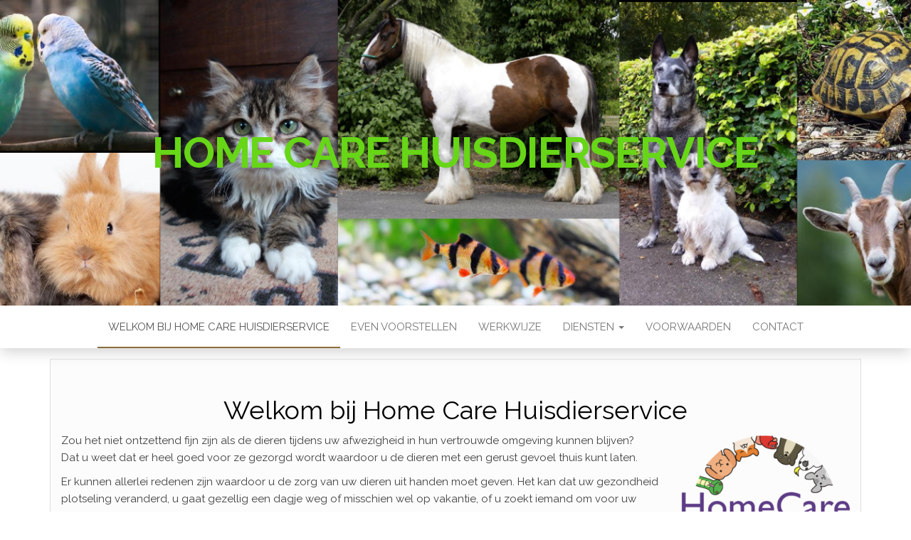

--- FILE ---
content_type: text/html; charset=UTF-8
request_url: https://www.homecarehuisdierservice.nl/
body_size: 5754
content:
<!DOCTYPE html>
<html lang="nl">
	<head>
		<meta http-equiv="content-type" content="text/html; charset=UTF-8" />
		<meta http-equiv="X-UA-Compatible" content="IE=edge">
		<meta name="viewport" content="width=device-width, initial-scale=1">
		<link rel="pingback" href="https://www.homecarehuisdierservice.nl/xmlrpc.php" />
		<title>Home Care Huisdierservice</title>
<meta name='robots' content='max-image-preview:large' />
<link rel='dns-prefetch' href='//fonts.googleapis.com' />
<link rel='dns-prefetch' href='//s.w.org' />
<link rel="alternate" type="application/rss+xml" title="Home Care Huisdierservice &raquo; Feed" href="https://www.homecarehuisdierservice.nl/feed/" />
<link rel="alternate" type="application/rss+xml" title="Home Care Huisdierservice &raquo; Reactiesfeed" href="https://www.homecarehuisdierservice.nl/comments/feed/" />
<script type="text/javascript">
window._wpemojiSettings = {"baseUrl":"https:\/\/s.w.org\/images\/core\/emoji\/13.1.0\/72x72\/","ext":".png","svgUrl":"https:\/\/s.w.org\/images\/core\/emoji\/13.1.0\/svg\/","svgExt":".svg","source":{"concatemoji":"https:\/\/www.homecarehuisdierservice.nl\/wp-includes\/js\/wp-emoji-release.min.js?ver=5.9.12"}};
/*! This file is auto-generated */
!function(e,a,t){var n,r,o,i=a.createElement("canvas"),p=i.getContext&&i.getContext("2d");function s(e,t){var a=String.fromCharCode;p.clearRect(0,0,i.width,i.height),p.fillText(a.apply(this,e),0,0);e=i.toDataURL();return p.clearRect(0,0,i.width,i.height),p.fillText(a.apply(this,t),0,0),e===i.toDataURL()}function c(e){var t=a.createElement("script");t.src=e,t.defer=t.type="text/javascript",a.getElementsByTagName("head")[0].appendChild(t)}for(o=Array("flag","emoji"),t.supports={everything:!0,everythingExceptFlag:!0},r=0;r<o.length;r++)t.supports[o[r]]=function(e){if(!p||!p.fillText)return!1;switch(p.textBaseline="top",p.font="600 32px Arial",e){case"flag":return s([127987,65039,8205,9895,65039],[127987,65039,8203,9895,65039])?!1:!s([55356,56826,55356,56819],[55356,56826,8203,55356,56819])&&!s([55356,57332,56128,56423,56128,56418,56128,56421,56128,56430,56128,56423,56128,56447],[55356,57332,8203,56128,56423,8203,56128,56418,8203,56128,56421,8203,56128,56430,8203,56128,56423,8203,56128,56447]);case"emoji":return!s([10084,65039,8205,55357,56613],[10084,65039,8203,55357,56613])}return!1}(o[r]),t.supports.everything=t.supports.everything&&t.supports[o[r]],"flag"!==o[r]&&(t.supports.everythingExceptFlag=t.supports.everythingExceptFlag&&t.supports[o[r]]);t.supports.everythingExceptFlag=t.supports.everythingExceptFlag&&!t.supports.flag,t.DOMReady=!1,t.readyCallback=function(){t.DOMReady=!0},t.supports.everything||(n=function(){t.readyCallback()},a.addEventListener?(a.addEventListener("DOMContentLoaded",n,!1),e.addEventListener("load",n,!1)):(e.attachEvent("onload",n),a.attachEvent("onreadystatechange",function(){"complete"===a.readyState&&t.readyCallback()})),(n=t.source||{}).concatemoji?c(n.concatemoji):n.wpemoji&&n.twemoji&&(c(n.twemoji),c(n.wpemoji)))}(window,document,window._wpemojiSettings);
</script>
<style type="text/css">
img.wp-smiley,
img.emoji {
	display: inline !important;
	border: none !important;
	box-shadow: none !important;
	height: 1em !important;
	width: 1em !important;
	margin: 0 0.07em !important;
	vertical-align: -0.1em !important;
	background: none !important;
	padding: 0 !important;
}
</style>
	<link rel='stylesheet' id='formidable-css'  href='https://www.homecarehuisdierservice.nl/wp-content/plugins/formidable/css/formidableforms.css?ver=1151216' type='text/css' media='all' />
<link rel='stylesheet' id='wp-block-library-css'  href='https://www.homecarehuisdierservice.nl/wp-includes/css/dist/block-library/style.min.css?ver=5.9.12' type='text/css' media='all' />
<style id='global-styles-inline-css' type='text/css'>
body{--wp--preset--color--black: #000000;--wp--preset--color--cyan-bluish-gray: #abb8c3;--wp--preset--color--white: #ffffff;--wp--preset--color--pale-pink: #f78da7;--wp--preset--color--vivid-red: #cf2e2e;--wp--preset--color--luminous-vivid-orange: #ff6900;--wp--preset--color--luminous-vivid-amber: #fcb900;--wp--preset--color--light-green-cyan: #7bdcb5;--wp--preset--color--vivid-green-cyan: #00d084;--wp--preset--color--pale-cyan-blue: #8ed1fc;--wp--preset--color--vivid-cyan-blue: #0693e3;--wp--preset--color--vivid-purple: #9b51e0;--wp--preset--gradient--vivid-cyan-blue-to-vivid-purple: linear-gradient(135deg,rgba(6,147,227,1) 0%,rgb(155,81,224) 100%);--wp--preset--gradient--light-green-cyan-to-vivid-green-cyan: linear-gradient(135deg,rgb(122,220,180) 0%,rgb(0,208,130) 100%);--wp--preset--gradient--luminous-vivid-amber-to-luminous-vivid-orange: linear-gradient(135deg,rgba(252,185,0,1) 0%,rgba(255,105,0,1) 100%);--wp--preset--gradient--luminous-vivid-orange-to-vivid-red: linear-gradient(135deg,rgba(255,105,0,1) 0%,rgb(207,46,46) 100%);--wp--preset--gradient--very-light-gray-to-cyan-bluish-gray: linear-gradient(135deg,rgb(238,238,238) 0%,rgb(169,184,195) 100%);--wp--preset--gradient--cool-to-warm-spectrum: linear-gradient(135deg,rgb(74,234,220) 0%,rgb(151,120,209) 20%,rgb(207,42,186) 40%,rgb(238,44,130) 60%,rgb(251,105,98) 80%,rgb(254,248,76) 100%);--wp--preset--gradient--blush-light-purple: linear-gradient(135deg,rgb(255,206,236) 0%,rgb(152,150,240) 100%);--wp--preset--gradient--blush-bordeaux: linear-gradient(135deg,rgb(254,205,165) 0%,rgb(254,45,45) 50%,rgb(107,0,62) 100%);--wp--preset--gradient--luminous-dusk: linear-gradient(135deg,rgb(255,203,112) 0%,rgb(199,81,192) 50%,rgb(65,88,208) 100%);--wp--preset--gradient--pale-ocean: linear-gradient(135deg,rgb(255,245,203) 0%,rgb(182,227,212) 50%,rgb(51,167,181) 100%);--wp--preset--gradient--electric-grass: linear-gradient(135deg,rgb(202,248,128) 0%,rgb(113,206,126) 100%);--wp--preset--gradient--midnight: linear-gradient(135deg,rgb(2,3,129) 0%,rgb(40,116,252) 100%);--wp--preset--duotone--dark-grayscale: url('#wp-duotone-dark-grayscale');--wp--preset--duotone--grayscale: url('#wp-duotone-grayscale');--wp--preset--duotone--purple-yellow: url('#wp-duotone-purple-yellow');--wp--preset--duotone--blue-red: url('#wp-duotone-blue-red');--wp--preset--duotone--midnight: url('#wp-duotone-midnight');--wp--preset--duotone--magenta-yellow: url('#wp-duotone-magenta-yellow');--wp--preset--duotone--purple-green: url('#wp-duotone-purple-green');--wp--preset--duotone--blue-orange: url('#wp-duotone-blue-orange');--wp--preset--font-size--small: 13px;--wp--preset--font-size--medium: 20px;--wp--preset--font-size--large: 36px;--wp--preset--font-size--x-large: 42px;}.has-black-color{color: var(--wp--preset--color--black) !important;}.has-cyan-bluish-gray-color{color: var(--wp--preset--color--cyan-bluish-gray) !important;}.has-white-color{color: var(--wp--preset--color--white) !important;}.has-pale-pink-color{color: var(--wp--preset--color--pale-pink) !important;}.has-vivid-red-color{color: var(--wp--preset--color--vivid-red) !important;}.has-luminous-vivid-orange-color{color: var(--wp--preset--color--luminous-vivid-orange) !important;}.has-luminous-vivid-amber-color{color: var(--wp--preset--color--luminous-vivid-amber) !important;}.has-light-green-cyan-color{color: var(--wp--preset--color--light-green-cyan) !important;}.has-vivid-green-cyan-color{color: var(--wp--preset--color--vivid-green-cyan) !important;}.has-pale-cyan-blue-color{color: var(--wp--preset--color--pale-cyan-blue) !important;}.has-vivid-cyan-blue-color{color: var(--wp--preset--color--vivid-cyan-blue) !important;}.has-vivid-purple-color{color: var(--wp--preset--color--vivid-purple) !important;}.has-black-background-color{background-color: var(--wp--preset--color--black) !important;}.has-cyan-bluish-gray-background-color{background-color: var(--wp--preset--color--cyan-bluish-gray) !important;}.has-white-background-color{background-color: var(--wp--preset--color--white) !important;}.has-pale-pink-background-color{background-color: var(--wp--preset--color--pale-pink) !important;}.has-vivid-red-background-color{background-color: var(--wp--preset--color--vivid-red) !important;}.has-luminous-vivid-orange-background-color{background-color: var(--wp--preset--color--luminous-vivid-orange) !important;}.has-luminous-vivid-amber-background-color{background-color: var(--wp--preset--color--luminous-vivid-amber) !important;}.has-light-green-cyan-background-color{background-color: var(--wp--preset--color--light-green-cyan) !important;}.has-vivid-green-cyan-background-color{background-color: var(--wp--preset--color--vivid-green-cyan) !important;}.has-pale-cyan-blue-background-color{background-color: var(--wp--preset--color--pale-cyan-blue) !important;}.has-vivid-cyan-blue-background-color{background-color: var(--wp--preset--color--vivid-cyan-blue) !important;}.has-vivid-purple-background-color{background-color: var(--wp--preset--color--vivid-purple) !important;}.has-black-border-color{border-color: var(--wp--preset--color--black) !important;}.has-cyan-bluish-gray-border-color{border-color: var(--wp--preset--color--cyan-bluish-gray) !important;}.has-white-border-color{border-color: var(--wp--preset--color--white) !important;}.has-pale-pink-border-color{border-color: var(--wp--preset--color--pale-pink) !important;}.has-vivid-red-border-color{border-color: var(--wp--preset--color--vivid-red) !important;}.has-luminous-vivid-orange-border-color{border-color: var(--wp--preset--color--luminous-vivid-orange) !important;}.has-luminous-vivid-amber-border-color{border-color: var(--wp--preset--color--luminous-vivid-amber) !important;}.has-light-green-cyan-border-color{border-color: var(--wp--preset--color--light-green-cyan) !important;}.has-vivid-green-cyan-border-color{border-color: var(--wp--preset--color--vivid-green-cyan) !important;}.has-pale-cyan-blue-border-color{border-color: var(--wp--preset--color--pale-cyan-blue) !important;}.has-vivid-cyan-blue-border-color{border-color: var(--wp--preset--color--vivid-cyan-blue) !important;}.has-vivid-purple-border-color{border-color: var(--wp--preset--color--vivid-purple) !important;}.has-vivid-cyan-blue-to-vivid-purple-gradient-background{background: var(--wp--preset--gradient--vivid-cyan-blue-to-vivid-purple) !important;}.has-light-green-cyan-to-vivid-green-cyan-gradient-background{background: var(--wp--preset--gradient--light-green-cyan-to-vivid-green-cyan) !important;}.has-luminous-vivid-amber-to-luminous-vivid-orange-gradient-background{background: var(--wp--preset--gradient--luminous-vivid-amber-to-luminous-vivid-orange) !important;}.has-luminous-vivid-orange-to-vivid-red-gradient-background{background: var(--wp--preset--gradient--luminous-vivid-orange-to-vivid-red) !important;}.has-very-light-gray-to-cyan-bluish-gray-gradient-background{background: var(--wp--preset--gradient--very-light-gray-to-cyan-bluish-gray) !important;}.has-cool-to-warm-spectrum-gradient-background{background: var(--wp--preset--gradient--cool-to-warm-spectrum) !important;}.has-blush-light-purple-gradient-background{background: var(--wp--preset--gradient--blush-light-purple) !important;}.has-blush-bordeaux-gradient-background{background: var(--wp--preset--gradient--blush-bordeaux) !important;}.has-luminous-dusk-gradient-background{background: var(--wp--preset--gradient--luminous-dusk) !important;}.has-pale-ocean-gradient-background{background: var(--wp--preset--gradient--pale-ocean) !important;}.has-electric-grass-gradient-background{background: var(--wp--preset--gradient--electric-grass) !important;}.has-midnight-gradient-background{background: var(--wp--preset--gradient--midnight) !important;}.has-small-font-size{font-size: var(--wp--preset--font-size--small) !important;}.has-medium-font-size{font-size: var(--wp--preset--font-size--medium) !important;}.has-large-font-size{font-size: var(--wp--preset--font-size--large) !important;}.has-x-large-font-size{font-size: var(--wp--preset--font-size--x-large) !important;}
</style>
<link rel='stylesheet' id='head-blog-fonts-css'  href='https://fonts.googleapis.com/css?family=Raleway%3A300%2C400%2C700&#038;subset=latin-ext' type='text/css' media='all' />
<link rel='stylesheet' id='bootstrap-css'  href='https://www.homecarehuisdierservice.nl/wp-content/themes/head-blog/css/bootstrap.css?ver=3.3.7' type='text/css' media='all' />
<link rel='stylesheet' id='head-blog-stylesheet-css'  href='https://www.homecarehuisdierservice.nl/wp-content/themes/head-blog/style.css?ver=1.0.9' type='text/css' media='all' />
<link rel='stylesheet' id='font-awesome-css'  href='https://www.homecarehuisdierservice.nl/wp-content/themes/head-blog/css/font-awesome.min.css?ver=4.7.0' type='text/css' media='all' />
<script type='text/javascript' src='https://www.homecarehuisdierservice.nl/wp-includes/js/jquery/jquery.min.js?ver=3.6.0' id='jquery-core-js'></script>
<script type='text/javascript' src='https://www.homecarehuisdierservice.nl/wp-includes/js/jquery/jquery-migrate.min.js?ver=3.3.2' id='jquery-migrate-js'></script>
<link rel="https://api.w.org/" href="https://www.homecarehuisdierservice.nl/wp-json/" /><link rel="alternate" type="application/json" href="https://www.homecarehuisdierservice.nl/wp-json/wp/v2/pages/14" /><link rel="EditURI" type="application/rsd+xml" title="RSD" href="https://www.homecarehuisdierservice.nl/xmlrpc.php?rsd" />
<link rel="wlwmanifest" type="application/wlwmanifest+xml" href="https://www.homecarehuisdierservice.nl/wp-includes/wlwmanifest.xml" /> 
<meta name="generator" content="WordPress 5.9.12" />
<link rel="canonical" href="https://www.homecarehuisdierservice.nl/" />
<link rel='shortlink' href='https://www.homecarehuisdierservice.nl/' />
<link rel="alternate" type="application/json+oembed" href="https://www.homecarehuisdierservice.nl/wp-json/oembed/1.0/embed?url=https%3A%2F%2Fwww.homecarehuisdierservice.nl%2F" />
<link rel="alternate" type="text/xml+oembed" href="https://www.homecarehuisdierservice.nl/wp-json/oembed/1.0/embed?url=https%3A%2F%2Fwww.homecarehuisdierservice.nl%2F&#038;format=xml" />
	<style id="twentyseventeen-custom-header-styles" type="text/css">
			h1.site-title a, 
		.site-title a, 
		h1.site-title, 
		.site-title,
		.site-description
		{
			color: #66d617;
		}
		</style>
	<link rel="icon" href="https://www.homecarehuisdierservice.nl/wp-content/uploads/2022/04/cropped-1-1-e1648966895639-3-32x32.png" sizes="32x32" />
<link rel="icon" href="https://www.homecarehuisdierservice.nl/wp-content/uploads/2022/04/cropped-1-1-e1648966895639-3-192x192.png" sizes="192x192" />
<link rel="apple-touch-icon" href="https://www.homecarehuisdierservice.nl/wp-content/uploads/2022/04/cropped-1-1-e1648966895639-3-180x180.png" />
<meta name="msapplication-TileImage" content="https://www.homecarehuisdierservice.nl/wp-content/uploads/2022/04/cropped-1-1-e1648966895639-3-270x270.png" />
		<style type="text/css" id="wp-custom-css">
			@media screen and (max-width:767px) {
        .custom-header {max-height:120px;}
        .site-heading  {padding-top:20px; padding-bottom:50px;}
        h1.site-title a {font-size:22px; line-height: 1.5;}
        .site-title a {font-size:22px; line-height:1.5;}
        .wp-image-147.alignright {float:none; display:block; margin-left:auto; margin-right:auto;}
        .wp-image-408.alignright {float:none; display:block; margin-left:auto; margin-right:auto;}
        .wp-image-201.alignright {float:none; display:block; margin-left:auto; margin-right:auto;}
        .wp-image-174.alignright {float:none; display:block; margin-left:auto; margin-right:auto;}
        .wp-image-147.alignright {float:none; display:block; margin-left:auto; margin-right:auto;}
        .wp-image-147.alignright {float:none; display:block; margin-left:auto; margin-right:auto;}
        .wp-image-179.alignright {float:none; display:block; margin-left:auto; margin-right:auto;}
        .wp-image-185.alignright {float:none; display:block; margin-left:auto; margin-right:auto;}
        .wp-image-190.alignright {float:none; display:block; margin-left:auto; margin-right:auto;}
        .wp-image-199.alignright {float:none; display:block; margin-left:auto; margin-right:auto;}
        .wp-image-393.alignright	{float:none; display:block; margin-left:auto; margin-right:auto;}
        .wp-image-639.alignright	{float:none; display:block; margin-left:auto; margin-right:auto;}		</style>
			</head>
	<body id="blog" class="home page-template-default page page-id-14">
        <svg xmlns="http://www.w3.org/2000/svg" viewBox="0 0 0 0" width="0" height="0" focusable="false" role="none" style="visibility: hidden; position: absolute; left: -9999px; overflow: hidden;" ><defs><filter id="wp-duotone-dark-grayscale"><feColorMatrix color-interpolation-filters="sRGB" type="matrix" values=" .299 .587 .114 0 0 .299 .587 .114 0 0 .299 .587 .114 0 0 .299 .587 .114 0 0 " /><feComponentTransfer color-interpolation-filters="sRGB" ><feFuncR type="table" tableValues="0 0.49803921568627" /><feFuncG type="table" tableValues="0 0.49803921568627" /><feFuncB type="table" tableValues="0 0.49803921568627" /><feFuncA type="table" tableValues="1 1" /></feComponentTransfer><feComposite in2="SourceGraphic" operator="in" /></filter></defs></svg><svg xmlns="http://www.w3.org/2000/svg" viewBox="0 0 0 0" width="0" height="0" focusable="false" role="none" style="visibility: hidden; position: absolute; left: -9999px; overflow: hidden;" ><defs><filter id="wp-duotone-grayscale"><feColorMatrix color-interpolation-filters="sRGB" type="matrix" values=" .299 .587 .114 0 0 .299 .587 .114 0 0 .299 .587 .114 0 0 .299 .587 .114 0 0 " /><feComponentTransfer color-interpolation-filters="sRGB" ><feFuncR type="table" tableValues="0 1" /><feFuncG type="table" tableValues="0 1" /><feFuncB type="table" tableValues="0 1" /><feFuncA type="table" tableValues="1 1" /></feComponentTransfer><feComposite in2="SourceGraphic" operator="in" /></filter></defs></svg><svg xmlns="http://www.w3.org/2000/svg" viewBox="0 0 0 0" width="0" height="0" focusable="false" role="none" style="visibility: hidden; position: absolute; left: -9999px; overflow: hidden;" ><defs><filter id="wp-duotone-purple-yellow"><feColorMatrix color-interpolation-filters="sRGB" type="matrix" values=" .299 .587 .114 0 0 .299 .587 .114 0 0 .299 .587 .114 0 0 .299 .587 .114 0 0 " /><feComponentTransfer color-interpolation-filters="sRGB" ><feFuncR type="table" tableValues="0.54901960784314 0.98823529411765" /><feFuncG type="table" tableValues="0 1" /><feFuncB type="table" tableValues="0.71764705882353 0.25490196078431" /><feFuncA type="table" tableValues="1 1" /></feComponentTransfer><feComposite in2="SourceGraphic" operator="in" /></filter></defs></svg><svg xmlns="http://www.w3.org/2000/svg" viewBox="0 0 0 0" width="0" height="0" focusable="false" role="none" style="visibility: hidden; position: absolute; left: -9999px; overflow: hidden;" ><defs><filter id="wp-duotone-blue-red"><feColorMatrix color-interpolation-filters="sRGB" type="matrix" values=" .299 .587 .114 0 0 .299 .587 .114 0 0 .299 .587 .114 0 0 .299 .587 .114 0 0 " /><feComponentTransfer color-interpolation-filters="sRGB" ><feFuncR type="table" tableValues="0 1" /><feFuncG type="table" tableValues="0 0.27843137254902" /><feFuncB type="table" tableValues="0.5921568627451 0.27843137254902" /><feFuncA type="table" tableValues="1 1" /></feComponentTransfer><feComposite in2="SourceGraphic" operator="in" /></filter></defs></svg><svg xmlns="http://www.w3.org/2000/svg" viewBox="0 0 0 0" width="0" height="0" focusable="false" role="none" style="visibility: hidden; position: absolute; left: -9999px; overflow: hidden;" ><defs><filter id="wp-duotone-midnight"><feColorMatrix color-interpolation-filters="sRGB" type="matrix" values=" .299 .587 .114 0 0 .299 .587 .114 0 0 .299 .587 .114 0 0 .299 .587 .114 0 0 " /><feComponentTransfer color-interpolation-filters="sRGB" ><feFuncR type="table" tableValues="0 0" /><feFuncG type="table" tableValues="0 0.64705882352941" /><feFuncB type="table" tableValues="0 1" /><feFuncA type="table" tableValues="1 1" /></feComponentTransfer><feComposite in2="SourceGraphic" operator="in" /></filter></defs></svg><svg xmlns="http://www.w3.org/2000/svg" viewBox="0 0 0 0" width="0" height="0" focusable="false" role="none" style="visibility: hidden; position: absolute; left: -9999px; overflow: hidden;" ><defs><filter id="wp-duotone-magenta-yellow"><feColorMatrix color-interpolation-filters="sRGB" type="matrix" values=" .299 .587 .114 0 0 .299 .587 .114 0 0 .299 .587 .114 0 0 .299 .587 .114 0 0 " /><feComponentTransfer color-interpolation-filters="sRGB" ><feFuncR type="table" tableValues="0.78039215686275 1" /><feFuncG type="table" tableValues="0 0.94901960784314" /><feFuncB type="table" tableValues="0.35294117647059 0.47058823529412" /><feFuncA type="table" tableValues="1 1" /></feComponentTransfer><feComposite in2="SourceGraphic" operator="in" /></filter></defs></svg><svg xmlns="http://www.w3.org/2000/svg" viewBox="0 0 0 0" width="0" height="0" focusable="false" role="none" style="visibility: hidden; position: absolute; left: -9999px; overflow: hidden;" ><defs><filter id="wp-duotone-purple-green"><feColorMatrix color-interpolation-filters="sRGB" type="matrix" values=" .299 .587 .114 0 0 .299 .587 .114 0 0 .299 .587 .114 0 0 .299 .587 .114 0 0 " /><feComponentTransfer color-interpolation-filters="sRGB" ><feFuncR type="table" tableValues="0.65098039215686 0.40392156862745" /><feFuncG type="table" tableValues="0 1" /><feFuncB type="table" tableValues="0.44705882352941 0.4" /><feFuncA type="table" tableValues="1 1" /></feComponentTransfer><feComposite in2="SourceGraphic" operator="in" /></filter></defs></svg><svg xmlns="http://www.w3.org/2000/svg" viewBox="0 0 0 0" width="0" height="0" focusable="false" role="none" style="visibility: hidden; position: absolute; left: -9999px; overflow: hidden;" ><defs><filter id="wp-duotone-blue-orange"><feColorMatrix color-interpolation-filters="sRGB" type="matrix" values=" .299 .587 .114 0 0 .299 .587 .114 0 0 .299 .587 .114 0 0 .299 .587 .114 0 0 " /><feComponentTransfer color-interpolation-filters="sRGB" ><feFuncR type="table" tableValues="0.098039215686275 1" /><feFuncG type="table" tableValues="0 0.66274509803922" /><feFuncB type="table" tableValues="0.84705882352941 0.41960784313725" /><feFuncA type="table" tableValues="1 1" /></feComponentTransfer><feComposite in2="SourceGraphic" operator="in" /></filter></defs></svg>		<div class="site-header container-fluid" style="background-image: url(https://www.homecarehuisdierservice.nl/wp-content/uploads/2020/08/cropped-Ontwerp-zonder-titel-7.png)">
	<div class="custom-header container" >
			<div class="site-heading text-center">
        				<div class="site-branding-logo">
									</div>
				<div class="site-branding-text">
											<h1 class="site-title"><a href="https://www.homecarehuisdierservice.nl/" rel="home">Home Care Huisdierservice</a></h1>
					
									</div><!-- .site-branding-text -->
        			</div>
	</div>
</div>
 
<div class="main-menu">
	<nav id="site-navigation" class="navbar navbar-default navbar-center">     
		<div class="container">   
			<div class="navbar-header">
									<div id="main-menu-panel" class="open-panel" data-panel="main-menu-panel">
						<span></span>
						<span></span>
						<span></span>
					</div>
							</div>
			<div class="menu-container"><ul id="menu-primary" class="nav navbar-nav"><li id="menu-item-670" class="menu-item menu-item-type-post_type menu-item-object-page menu-item-home current-menu-item page_item page-item-14 current_page_item menu-item-670 active"><a title="Welkom bij Home Care Huisdierservice" href="https://www.homecarehuisdierservice.nl/">Welkom bij Home Care Huisdierservice</a></li>
<li id="menu-item-643" class="menu-item menu-item-type-post_type menu-item-object-page menu-item-643"><a title="Even voorstellen" href="https://www.homecarehuisdierservice.nl/even-voorstellen-2/">Even voorstellen</a></li>
<li id="menu-item-646" class="menu-item menu-item-type-post_type menu-item-object-page menu-item-646"><a title="Werkwijze" href="https://www.homecarehuisdierservice.nl/werkwijze/">Werkwijze</a></li>
<li id="menu-item-683" class="menu-item menu-item-type-custom menu-item-object-custom menu-item-has-children menu-item-683 dropdown"><a title="Diensten" href="#" data-toggle="dropdown" class="dropdown-toggle">Diensten <span class="caret"></span></a>
<ul role="menu" class=" dropdown-menu">
	<li id="menu-item-650" class="menu-item menu-item-type-post_type menu-item-object-page menu-item-650"><a title="Chippen" href="https://www.homecarehuisdierservice.nl/chippen/">Chippen</a></li>
	<li id="menu-item-90" class="menu-item menu-item-type-post_type menu-item-object-page menu-item-90"><a title="Dierentaxi" href="https://www.homecarehuisdierservice.nl/dierentaxi/">Dierentaxi</a></li>
	<li id="menu-item-651" class="menu-item menu-item-type-post_type menu-item-object-page menu-item-651"><a title="Dierverzorging / oppas" href="https://www.homecarehuisdierservice.nl/dierverzorging-2/">Dierverzorging / oppas</a></li>
	<li id="menu-item-648" class="menu-item menu-item-type-post_type menu-item-object-page menu-item-648"><a title="Honden opvang in huiselijke sfeer" href="https://www.homecarehuisdierservice.nl/pension-aan-huis/">Honden opvang in huiselijke sfeer</a></li>
	<li id="menu-item-87" class="menu-item menu-item-type-post_type menu-item-object-page menu-item-87"><a title="Honden uitlaatservice" href="https://www.homecarehuisdierservice.nl/honden-uitlaatservice/">Honden uitlaatservice</a></li>
	<li id="menu-item-91" class="menu-item menu-item-type-post_type menu-item-object-page menu-item-91"><a title="Medische handelingen" href="https://www.homecarehuisdierservice.nl/medische-handelingen/">Medische handelingen</a></li>
	<li id="menu-item-89" class="menu-item menu-item-type-post_type menu-item-object-page menu-item-89"><a title="Stalhulp / Groom" href="https://www.homecarehuisdierservice.nl/?page_id=58">Stalhulp / Groom</a></li>
	<li id="menu-item-649" class="menu-item menu-item-type-post_type menu-item-object-page menu-item-649"><a title="Vragen &#038; advies" href="https://www.homecarehuisdierservice.nl/vragen-advies/">Vragen &#038; advies</a></li>
</ul>
</li>
<li id="menu-item-644" class="menu-item menu-item-type-post_type menu-item-object-page menu-item-644"><a title="Voorwaarden" href="https://www.homecarehuisdierservice.nl/voorwaarden/">Voorwaarden</a></li>
<li id="menu-item-647" class="menu-item menu-item-type-post_type menu-item-object-page menu-item-647"><a title="Contact" href="https://www.homecarehuisdierservice.nl/contact/">Contact</a></li>
</ul></div>		</div>
			</nav> 
</div>

<div class="container main-container" role="main">
	<div class="page-area">
		
<!-- start content container -->
<!-- start content container -->
<div class="row">
			<article class="col-md-12">
			                          
					<div class="post-14 page type-page status-publish hentry">
						<div class="single-wrap col-md-12">
														<div class="main-content-page">
								<header>                              
									<h1 class="single-title">Welkom bij Home Care Huisdierservice</h1>									<time class="posted-on published" datetime="2020-08-08"></time>                                                        
								</header>                            
								<div class="entry-content">                              
									<p><img class="wp-image-408 alignright" src="https://www.homecarehuisdierservice.nl/wp-content/uploads/2022/01/HomeCare-300x253.png" alt="" width="240" height="203" srcset="https://www.homecarehuisdierservice.nl/wp-content/uploads/2022/01/HomeCare-300x253.png 300w, https://www.homecarehuisdierservice.nl/wp-content/uploads/2022/01/HomeCare-1024x865.png 1024w, https://www.homecarehuisdierservice.nl/wp-content/uploads/2022/01/HomeCare-768x649.png 768w, https://www.homecarehuisdierservice.nl/wp-content/uploads/2022/01/HomeCare-1536x1297.png 1536w, https://www.homecarehuisdierservice.nl/wp-content/uploads/2022/01/HomeCare-2048x1730.png 2048w" sizes="(max-width: 240px) 100vw, 240px" />Zou het niet ontzettend fijn zijn als de dieren tijdens uw afwezigheid in hun vertrouwde omgeving kunnen blijven?<br />
Dat u weet dat er heel goed voor ze gezorgd wordt waardoor u de dieren met een gerust gevoel thuis kunt laten.</p>
<p>Er kunnen allerlei redenen zijn waardoor u de zorg van uw dieren uit handen moet geven. Het kan dat uw gezondheid plotseling veranderd, u gaat gezellig een dagje weg of misschien wel op vakantie, of u zoekt iemand om voor uw dieren te zorgen terwijl u werkt.</p>
<p>Home Care Huisdierservice bied zich aan om de zorg voor alle diersoorten op zich te nemen.<br />
In overleg is bijna alles mogelijk, en ik sta altijd voor u klaar!</p>
                            
								</div>
															</div>
						</div>
						<div class="single-footer row">
							<div class="col-md-12">                                                                                    
									<div id="comments" class="comments-template">
			</div>
							</div>
						</div>	
					</div>        
				        
			    
		</article>       
		</div>
<!-- end content container -->
<!-- end content container -->

</div><!-- end main-container -->
</div><!-- end page-area -->
  				
	<div id="content-footer-section" class="container-fluid clearfix">
		<div class="container">
			<div id="nav_menu-3" class="widget widget_nav_menu col-md-3"><div class="menu-sociale-links-menu-container"><ul id="menu-sociale-links-menu" class="menu"><li id="menu-item-41" class="menu-item menu-item-type-custom menu-item-object-custom menu-item-41"><a href="mailto:info@homecarehuisdierservice.nl">E-mail</a></li>
<li id="menu-item-423" class="menu-item menu-item-type-custom menu-item-object-custom menu-item-423"><a href="https://www.facebook.com/hchuisdierservice">Facebook</a></li>
<li id="menu-item-40" class="menu-item menu-item-type-custom menu-item-object-custom menu-item-40"><a href="https://www.instagram.com/homecare_huisdierservice/">Instagram</a></li>
</ul></div></div><div id="meta-4" class="widget widget_meta col-md-3"><div class="widget-title"><h3>Meta</h3></div>
		<ul>
						<li><a href="https://www.homecarehuisdierservice.nl/wp-login.php">Inloggen</a></li>
			<li><a href="https://www.homecarehuisdierservice.nl/feed/">Berichten feed</a></li>
			<li><a href="https://www.homecarehuisdierservice.nl/comments/feed/">Reacties feed</a></li>

			<li><a href="https://nl.wordpress.org/">WordPress.org</a></li>
		</ul>

		</div>		</div>	
	</div>		
 
<footer id="colophon" class="footer-credits container-fluid">
	<div class="container">
				<p class="footer-credits-text text-center">
			Ondersteund door <a href="https://wordpress.org/">WordPress</a>			<span class="sep"> | </span>
			Thema: <a href="https://headthemes.com/">Head Blog</a>		</p> 
		 
	</div>	
</footer>
 
<script type='text/javascript' src='https://www.homecarehuisdierservice.nl/wp-content/themes/head-blog/js/bootstrap.min.js?ver=3.3.7' id='bootstrap-js'></script>
<script type='text/javascript' src='https://www.homecarehuisdierservice.nl/wp-content/themes/head-blog/js/customscript.js?ver=1.0.9' id='head-blog-theme-js-js'></script>

</body>
</html>
